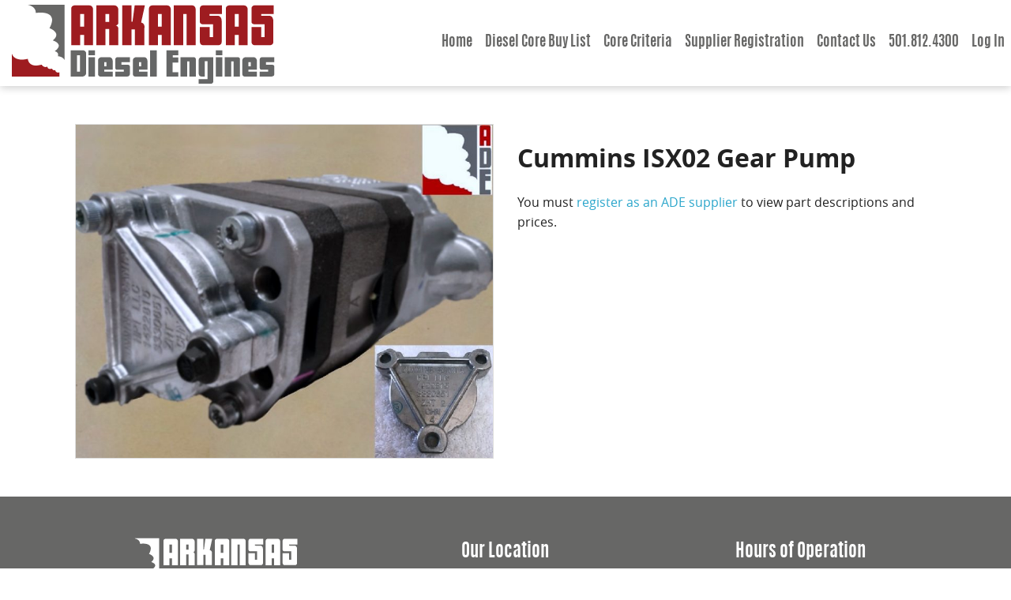

--- FILE ---
content_type: text/html; charset=UTF-8
request_url: https://www.ardieselengines.com/parts/cummins-isx-hpp/
body_size: 7491
content:
<!doctype html>

  <html class="no-js"  lang="en-US">

	<head>
		<meta charset="utf-8">
		
		<!-- Force IE to use the latest rendering engine available -->
		<meta http-equiv="X-UA-Compatible" content="IE=edge">

		<title>Cummins ISX02 Gear Pump - Arkansas Diesel Engines</title>

		<!-- Mobile Meta -->
		<meta name="viewport" content="width=device-width, initial-scale=1.0"/>

		<!-- Icons & Favicons -->
		<link rel="icon" href="https://www.ardieselengines.com/content/themes/ardieselengines/favicon.png">
		<link href="https://www.ardieselengines.com/content/themes/ardieselengines/library/images/apple-icon-touch.png" rel="apple-touch-icon" />
		<!--[if IE]>
			<link rel="shortcut icon" href="https://www.ardieselengines.com/content/themes/ardieselengines/favicon.ico">
		<![endif]-->
		<meta name="msapplication-TileColor" content="#f01d4f">
		<meta name="msapplication-TileImage" content="https://www.ardieselengines.com/content/themes/ardieselengines/library/images/win8-tile-icon.png">
		 <meta name="theme-color" content="#121212">

		<link rel="pingback" href="https://www.ardieselengines.com/wp/xmlrpc.php">

		<meta name='robots' content='index, follow, max-image-preview:large, max-snippet:-1, max-video-preview:-1' />
	<style>img:is([sizes="auto" i], [sizes^="auto," i]) { contain-intrinsic-size: 3000px 1500px }</style>
	
	<!-- This site is optimized with the Yoast SEO plugin v21.8 - https://yoast.com/wordpress/plugins/seo/ -->
	<meta name="description" content="Arkansas Diesel Engines is a diesel engine part buyer. We&#039;ll buy Cummins ISX02 Gear Pump" />
	<link rel="canonical" href="https://www.ardieselengines.com/parts/cummins-isx-hpp/" />
	<meta property="og:locale" content="en_US" />
	<meta property="og:type" content="article" />
	<meta property="og:title" content="Cummins ISX02 Gear Pump - Arkansas Diesel Engines" />
	<meta property="og:description" content="Arkansas Diesel Engines is a diesel engine part buyer. We&#039;ll buy Cummins ISX02 Gear Pump" />
	<meta property="og:url" content="https://www.ardieselengines.com/parts/cummins-isx-hpp/" />
	<meta property="og:site_name" content="Arkansas Diesel Engines" />
	<meta property="article:publisher" content="https://www.facebook.com/ArkansasDieselEngines/" />
	<meta property="article:modified_time" content="2025-03-10T13:01:13+00:00" />
	<meta property="og:image" content="http://www.ardieselengines.com/content/uploads/2015/05/ISX-Gear-Pump-Old-Style_ade-e1554315759551.jpg" />
	<meta property="og:image:width" content="800" />
	<meta property="og:image:height" content="640" />
	<meta property="og:image:type" content="image/jpeg" />
	<meta name="twitter:card" content="summary_large_image" />
	<meta name="twitter:site" content="@ardieselengines" />
	<script type="application/ld+json" class="yoast-schema-graph">{"@context":"https://schema.org","@graph":[{"@type":["WebPage","ItemPage"],"@id":"https://www.ardieselengines.com/parts/cummins-isx-hpp/","url":"https://www.ardieselengines.com/parts/cummins-isx-hpp/","name":"Cummins ISX02 Gear Pump - Arkansas Diesel Engines","isPartOf":{"@id":"https://www.ardieselengines.com/#website"},"primaryImageOfPage":{"@id":"https://www.ardieselengines.com/parts/cummins-isx-hpp/#primaryimage"},"image":{"@id":"https://www.ardieselengines.com/parts/cummins-isx-hpp/#primaryimage"},"thumbnailUrl":"https://www.ardieselengines.com/content/uploads/2015/05/ISX-Gear-Pump-Old-Style_ade-e1554315759551.jpg","datePublished":"2015-05-19T16:25:15+00:00","dateModified":"2025-03-10T13:01:13+00:00","description":"Arkansas Diesel Engines is a diesel engine part buyer. We'll buy Cummins ISX02 Gear Pump","breadcrumb":{"@id":"https://www.ardieselengines.com/parts/cummins-isx-hpp/#breadcrumb"},"inLanguage":"en-US","potentialAction":[{"@type":"ReadAction","target":["https://www.ardieselengines.com/parts/cummins-isx-hpp/"]}]},{"@type":"ImageObject","inLanguage":"en-US","@id":"https://www.ardieselengines.com/parts/cummins-isx-hpp/#primaryimage","url":"https://www.ardieselengines.com/content/uploads/2015/05/ISX-Gear-Pump-Old-Style_ade-e1554315759551.jpg","contentUrl":"https://www.ardieselengines.com/content/uploads/2015/05/ISX-Gear-Pump-Old-Style_ade-e1554315759551.jpg","width":800,"height":640},{"@type":"BreadcrumbList","@id":"https://www.ardieselengines.com/parts/cummins-isx-hpp/#breadcrumb","itemListElement":[{"@type":"ListItem","position":1,"name":"Home","item":"https://www.ardieselengines.com/"},{"@type":"ListItem","position":2,"name":"Parts","item":"https://www.ardieselengines.com/parts/"},{"@type":"ListItem","position":3,"name":"Cummins ISX02 Gear Pump"}]},{"@type":"WebSite","@id":"https://www.ardieselengines.com/#website","url":"https://www.ardieselengines.com/","name":"Arkansas Diesel Engines","description":"","publisher":{"@id":"https://www.ardieselengines.com/#organization"},"potentialAction":[{"@type":"SearchAction","target":{"@type":"EntryPoint","urlTemplate":"https://www.ardieselengines.com/?s={search_term_string}"},"query-input":"required name=search_term_string"}],"inLanguage":"en-US"},{"@type":"Organization","@id":"https://www.ardieselengines.com/#organization","name":"Arkansas Diesel Engines","url":"https://www.ardieselengines.com/","logo":{"@type":"ImageObject","inLanguage":"en-US","@id":"https://www.ardieselengines.com/#/schema/logo/image/","url":"https://www.ardieselengines.com/content/uploads/2015/06/Facebook-Stamp.png","contentUrl":"https://www.ardieselengines.com/content/uploads/2015/06/Facebook-Stamp.png","width":160,"height":160,"caption":"Arkansas Diesel Engines"},"image":{"@id":"https://www.ardieselengines.com/#/schema/logo/image/"},"sameAs":["https://www.facebook.com/ArkansasDieselEngines/","https://twitter.com/ardieselengines"]}]}</script>
	<!-- / Yoast SEO plugin. -->


<link rel="alternate" type="application/rss+xml" title="Arkansas Diesel Engines &raquo; Feed" href="https://www.ardieselengines.com/feed/" />
<link rel="alternate" type="application/rss+xml" title="Arkansas Diesel Engines &raquo; Comments Feed" href="https://www.ardieselengines.com/comments/feed/" />
		<!-- This site uses the Google Analytics by ExactMetrics plugin v7.15.3 - Using Analytics tracking - https://www.exactmetrics.com/ -->
		<!-- Note: ExactMetrics is not currently configured on this site. The site owner needs to authenticate with Google Analytics in the ExactMetrics settings panel. -->
					<!-- No UA code set -->
				<!-- / Google Analytics by ExactMetrics -->
		<script type="text/javascript">
/* <![CDATA[ */
window._wpemojiSettings = {"baseUrl":"https:\/\/s.w.org\/images\/core\/emoji\/15.0.3\/72x72\/","ext":".png","svgUrl":"https:\/\/s.w.org\/images\/core\/emoji\/15.0.3\/svg\/","svgExt":".svg","source":{"concatemoji":"https:\/\/www.ardieselengines.com\/wp\/wp-includes\/js\/wp-emoji-release.min.js?ver=9a73d6fe3af772b08130219bda609f73"}};
/*! This file is auto-generated */
!function(i,n){var o,s,e;function c(e){try{var t={supportTests:e,timestamp:(new Date).valueOf()};sessionStorage.setItem(o,JSON.stringify(t))}catch(e){}}function p(e,t,n){e.clearRect(0,0,e.canvas.width,e.canvas.height),e.fillText(t,0,0);var t=new Uint32Array(e.getImageData(0,0,e.canvas.width,e.canvas.height).data),r=(e.clearRect(0,0,e.canvas.width,e.canvas.height),e.fillText(n,0,0),new Uint32Array(e.getImageData(0,0,e.canvas.width,e.canvas.height).data));return t.every(function(e,t){return e===r[t]})}function u(e,t,n){switch(t){case"flag":return n(e,"\ud83c\udff3\ufe0f\u200d\u26a7\ufe0f","\ud83c\udff3\ufe0f\u200b\u26a7\ufe0f")?!1:!n(e,"\ud83c\uddfa\ud83c\uddf3","\ud83c\uddfa\u200b\ud83c\uddf3")&&!n(e,"\ud83c\udff4\udb40\udc67\udb40\udc62\udb40\udc65\udb40\udc6e\udb40\udc67\udb40\udc7f","\ud83c\udff4\u200b\udb40\udc67\u200b\udb40\udc62\u200b\udb40\udc65\u200b\udb40\udc6e\u200b\udb40\udc67\u200b\udb40\udc7f");case"emoji":return!n(e,"\ud83d\udc26\u200d\u2b1b","\ud83d\udc26\u200b\u2b1b")}return!1}function f(e,t,n){var r="undefined"!=typeof WorkerGlobalScope&&self instanceof WorkerGlobalScope?new OffscreenCanvas(300,150):i.createElement("canvas"),a=r.getContext("2d",{willReadFrequently:!0}),o=(a.textBaseline="top",a.font="600 32px Arial",{});return e.forEach(function(e){o[e]=t(a,e,n)}),o}function t(e){var t=i.createElement("script");t.src=e,t.defer=!0,i.head.appendChild(t)}"undefined"!=typeof Promise&&(o="wpEmojiSettingsSupports",s=["flag","emoji"],n.supports={everything:!0,everythingExceptFlag:!0},e=new Promise(function(e){i.addEventListener("DOMContentLoaded",e,{once:!0})}),new Promise(function(t){var n=function(){try{var e=JSON.parse(sessionStorage.getItem(o));if("object"==typeof e&&"number"==typeof e.timestamp&&(new Date).valueOf()<e.timestamp+604800&&"object"==typeof e.supportTests)return e.supportTests}catch(e){}return null}();if(!n){if("undefined"!=typeof Worker&&"undefined"!=typeof OffscreenCanvas&&"undefined"!=typeof URL&&URL.createObjectURL&&"undefined"!=typeof Blob)try{var e="postMessage("+f.toString()+"("+[JSON.stringify(s),u.toString(),p.toString()].join(",")+"));",r=new Blob([e],{type:"text/javascript"}),a=new Worker(URL.createObjectURL(r),{name:"wpTestEmojiSupports"});return void(a.onmessage=function(e){c(n=e.data),a.terminate(),t(n)})}catch(e){}c(n=f(s,u,p))}t(n)}).then(function(e){for(var t in e)n.supports[t]=e[t],n.supports.everything=n.supports.everything&&n.supports[t],"flag"!==t&&(n.supports.everythingExceptFlag=n.supports.everythingExceptFlag&&n.supports[t]);n.supports.everythingExceptFlag=n.supports.everythingExceptFlag&&!n.supports.flag,n.DOMReady=!1,n.readyCallback=function(){n.DOMReady=!0}}).then(function(){return e}).then(function(){var e;n.supports.everything||(n.readyCallback(),(e=n.source||{}).concatemoji?t(e.concatemoji):e.wpemoji&&e.twemoji&&(t(e.twemoji),t(e.wpemoji)))}))}((window,document),window._wpemojiSettings);
/* ]]> */
</script>
<link rel='stylesheet' id='formidable-css' href='https://www.ardieselengines.com/content/plugins/formidable/css/formidableforms.css?ver=1172114' type='text/css' media='all' />
<style id='wp-emoji-styles-inline-css' type='text/css'>

	img.wp-smiley, img.emoji {
		display: inline !important;
		border: none !important;
		box-shadow: none !important;
		height: 1em !important;
		width: 1em !important;
		margin: 0 0.07em !important;
		vertical-align: -0.1em !important;
		background: none !important;
		padding: 0 !important;
	}
</style>
<link rel='stylesheet' id='wp-block-library-css' href='https://www.ardieselengines.com/wp/wp-includes/css/dist/block-library/style.min.css?ver=9a73d6fe3af772b08130219bda609f73' type='text/css' media='all' />
<style id='classic-theme-styles-inline-css' type='text/css'>
/*! This file is auto-generated */
.wp-block-button__link{color:#fff;background-color:#32373c;border-radius:9999px;box-shadow:none;text-decoration:none;padding:calc(.667em + 2px) calc(1.333em + 2px);font-size:1.125em}.wp-block-file__button{background:#32373c;color:#fff;text-decoration:none}
</style>
<style id='global-styles-inline-css' type='text/css'>
:root{--wp--preset--aspect-ratio--square: 1;--wp--preset--aspect-ratio--4-3: 4/3;--wp--preset--aspect-ratio--3-4: 3/4;--wp--preset--aspect-ratio--3-2: 3/2;--wp--preset--aspect-ratio--2-3: 2/3;--wp--preset--aspect-ratio--16-9: 16/9;--wp--preset--aspect-ratio--9-16: 9/16;--wp--preset--color--black: #000000;--wp--preset--color--cyan-bluish-gray: #abb8c3;--wp--preset--color--white: #ffffff;--wp--preset--color--pale-pink: #f78da7;--wp--preset--color--vivid-red: #cf2e2e;--wp--preset--color--luminous-vivid-orange: #ff6900;--wp--preset--color--luminous-vivid-amber: #fcb900;--wp--preset--color--light-green-cyan: #7bdcb5;--wp--preset--color--vivid-green-cyan: #00d084;--wp--preset--color--pale-cyan-blue: #8ed1fc;--wp--preset--color--vivid-cyan-blue: #0693e3;--wp--preset--color--vivid-purple: #9b51e0;--wp--preset--gradient--vivid-cyan-blue-to-vivid-purple: linear-gradient(135deg,rgba(6,147,227,1) 0%,rgb(155,81,224) 100%);--wp--preset--gradient--light-green-cyan-to-vivid-green-cyan: linear-gradient(135deg,rgb(122,220,180) 0%,rgb(0,208,130) 100%);--wp--preset--gradient--luminous-vivid-amber-to-luminous-vivid-orange: linear-gradient(135deg,rgba(252,185,0,1) 0%,rgba(255,105,0,1) 100%);--wp--preset--gradient--luminous-vivid-orange-to-vivid-red: linear-gradient(135deg,rgba(255,105,0,1) 0%,rgb(207,46,46) 100%);--wp--preset--gradient--very-light-gray-to-cyan-bluish-gray: linear-gradient(135deg,rgb(238,238,238) 0%,rgb(169,184,195) 100%);--wp--preset--gradient--cool-to-warm-spectrum: linear-gradient(135deg,rgb(74,234,220) 0%,rgb(151,120,209) 20%,rgb(207,42,186) 40%,rgb(238,44,130) 60%,rgb(251,105,98) 80%,rgb(254,248,76) 100%);--wp--preset--gradient--blush-light-purple: linear-gradient(135deg,rgb(255,206,236) 0%,rgb(152,150,240) 100%);--wp--preset--gradient--blush-bordeaux: linear-gradient(135deg,rgb(254,205,165) 0%,rgb(254,45,45) 50%,rgb(107,0,62) 100%);--wp--preset--gradient--luminous-dusk: linear-gradient(135deg,rgb(255,203,112) 0%,rgb(199,81,192) 50%,rgb(65,88,208) 100%);--wp--preset--gradient--pale-ocean: linear-gradient(135deg,rgb(255,245,203) 0%,rgb(182,227,212) 50%,rgb(51,167,181) 100%);--wp--preset--gradient--electric-grass: linear-gradient(135deg,rgb(202,248,128) 0%,rgb(113,206,126) 100%);--wp--preset--gradient--midnight: linear-gradient(135deg,rgb(2,3,129) 0%,rgb(40,116,252) 100%);--wp--preset--font-size--small: 13px;--wp--preset--font-size--medium: 20px;--wp--preset--font-size--large: 36px;--wp--preset--font-size--x-large: 42px;--wp--preset--spacing--20: 0.44rem;--wp--preset--spacing--30: 0.67rem;--wp--preset--spacing--40: 1rem;--wp--preset--spacing--50: 1.5rem;--wp--preset--spacing--60: 2.25rem;--wp--preset--spacing--70: 3.38rem;--wp--preset--spacing--80: 5.06rem;--wp--preset--shadow--natural: 6px 6px 9px rgba(0, 0, 0, 0.2);--wp--preset--shadow--deep: 12px 12px 50px rgba(0, 0, 0, 0.4);--wp--preset--shadow--sharp: 6px 6px 0px rgba(0, 0, 0, 0.2);--wp--preset--shadow--outlined: 6px 6px 0px -3px rgba(255, 255, 255, 1), 6px 6px rgba(0, 0, 0, 1);--wp--preset--shadow--crisp: 6px 6px 0px rgba(0, 0, 0, 1);}:where(.is-layout-flex){gap: 0.5em;}:where(.is-layout-grid){gap: 0.5em;}body .is-layout-flex{display: flex;}.is-layout-flex{flex-wrap: wrap;align-items: center;}.is-layout-flex > :is(*, div){margin: 0;}body .is-layout-grid{display: grid;}.is-layout-grid > :is(*, div){margin: 0;}:where(.wp-block-columns.is-layout-flex){gap: 2em;}:where(.wp-block-columns.is-layout-grid){gap: 2em;}:where(.wp-block-post-template.is-layout-flex){gap: 1.25em;}:where(.wp-block-post-template.is-layout-grid){gap: 1.25em;}.has-black-color{color: var(--wp--preset--color--black) !important;}.has-cyan-bluish-gray-color{color: var(--wp--preset--color--cyan-bluish-gray) !important;}.has-white-color{color: var(--wp--preset--color--white) !important;}.has-pale-pink-color{color: var(--wp--preset--color--pale-pink) !important;}.has-vivid-red-color{color: var(--wp--preset--color--vivid-red) !important;}.has-luminous-vivid-orange-color{color: var(--wp--preset--color--luminous-vivid-orange) !important;}.has-luminous-vivid-amber-color{color: var(--wp--preset--color--luminous-vivid-amber) !important;}.has-light-green-cyan-color{color: var(--wp--preset--color--light-green-cyan) !important;}.has-vivid-green-cyan-color{color: var(--wp--preset--color--vivid-green-cyan) !important;}.has-pale-cyan-blue-color{color: var(--wp--preset--color--pale-cyan-blue) !important;}.has-vivid-cyan-blue-color{color: var(--wp--preset--color--vivid-cyan-blue) !important;}.has-vivid-purple-color{color: var(--wp--preset--color--vivid-purple) !important;}.has-black-background-color{background-color: var(--wp--preset--color--black) !important;}.has-cyan-bluish-gray-background-color{background-color: var(--wp--preset--color--cyan-bluish-gray) !important;}.has-white-background-color{background-color: var(--wp--preset--color--white) !important;}.has-pale-pink-background-color{background-color: var(--wp--preset--color--pale-pink) !important;}.has-vivid-red-background-color{background-color: var(--wp--preset--color--vivid-red) !important;}.has-luminous-vivid-orange-background-color{background-color: var(--wp--preset--color--luminous-vivid-orange) !important;}.has-luminous-vivid-amber-background-color{background-color: var(--wp--preset--color--luminous-vivid-amber) !important;}.has-light-green-cyan-background-color{background-color: var(--wp--preset--color--light-green-cyan) !important;}.has-vivid-green-cyan-background-color{background-color: var(--wp--preset--color--vivid-green-cyan) !important;}.has-pale-cyan-blue-background-color{background-color: var(--wp--preset--color--pale-cyan-blue) !important;}.has-vivid-cyan-blue-background-color{background-color: var(--wp--preset--color--vivid-cyan-blue) !important;}.has-vivid-purple-background-color{background-color: var(--wp--preset--color--vivid-purple) !important;}.has-black-border-color{border-color: var(--wp--preset--color--black) !important;}.has-cyan-bluish-gray-border-color{border-color: var(--wp--preset--color--cyan-bluish-gray) !important;}.has-white-border-color{border-color: var(--wp--preset--color--white) !important;}.has-pale-pink-border-color{border-color: var(--wp--preset--color--pale-pink) !important;}.has-vivid-red-border-color{border-color: var(--wp--preset--color--vivid-red) !important;}.has-luminous-vivid-orange-border-color{border-color: var(--wp--preset--color--luminous-vivid-orange) !important;}.has-luminous-vivid-amber-border-color{border-color: var(--wp--preset--color--luminous-vivid-amber) !important;}.has-light-green-cyan-border-color{border-color: var(--wp--preset--color--light-green-cyan) !important;}.has-vivid-green-cyan-border-color{border-color: var(--wp--preset--color--vivid-green-cyan) !important;}.has-pale-cyan-blue-border-color{border-color: var(--wp--preset--color--pale-cyan-blue) !important;}.has-vivid-cyan-blue-border-color{border-color: var(--wp--preset--color--vivid-cyan-blue) !important;}.has-vivid-purple-border-color{border-color: var(--wp--preset--color--vivid-purple) !important;}.has-vivid-cyan-blue-to-vivid-purple-gradient-background{background: var(--wp--preset--gradient--vivid-cyan-blue-to-vivid-purple) !important;}.has-light-green-cyan-to-vivid-green-cyan-gradient-background{background: var(--wp--preset--gradient--light-green-cyan-to-vivid-green-cyan) !important;}.has-luminous-vivid-amber-to-luminous-vivid-orange-gradient-background{background: var(--wp--preset--gradient--luminous-vivid-amber-to-luminous-vivid-orange) !important;}.has-luminous-vivid-orange-to-vivid-red-gradient-background{background: var(--wp--preset--gradient--luminous-vivid-orange-to-vivid-red) !important;}.has-very-light-gray-to-cyan-bluish-gray-gradient-background{background: var(--wp--preset--gradient--very-light-gray-to-cyan-bluish-gray) !important;}.has-cool-to-warm-spectrum-gradient-background{background: var(--wp--preset--gradient--cool-to-warm-spectrum) !important;}.has-blush-light-purple-gradient-background{background: var(--wp--preset--gradient--blush-light-purple) !important;}.has-blush-bordeaux-gradient-background{background: var(--wp--preset--gradient--blush-bordeaux) !important;}.has-luminous-dusk-gradient-background{background: var(--wp--preset--gradient--luminous-dusk) !important;}.has-pale-ocean-gradient-background{background: var(--wp--preset--gradient--pale-ocean) !important;}.has-electric-grass-gradient-background{background: var(--wp--preset--gradient--electric-grass) !important;}.has-midnight-gradient-background{background: var(--wp--preset--gradient--midnight) !important;}.has-small-font-size{font-size: var(--wp--preset--font-size--small) !important;}.has-medium-font-size{font-size: var(--wp--preset--font-size--medium) !important;}.has-large-font-size{font-size: var(--wp--preset--font-size--large) !important;}.has-x-large-font-size{font-size: var(--wp--preset--font-size--x-large) !important;}
:where(.wp-block-post-template.is-layout-flex){gap: 1.25em;}:where(.wp-block-post-template.is-layout-grid){gap: 1.25em;}
:where(.wp-block-columns.is-layout-flex){gap: 2em;}:where(.wp-block-columns.is-layout-grid){gap: 2em;}
:root :where(.wp-block-pullquote){font-size: 1.5em;line-height: 1.6;}
</style>
<link rel='stylesheet' id='foundation-stylesheet-css' href='https://www.ardieselengines.com/content/themes/ardieselengines/foundation/css/foundation.css?ver=9a73d6fe3af772b08130219bda609f73' type='text/css' media='all' />
<link rel='stylesheet' id='normalize-stylesheet-css' href='https://www.ardieselengines.com/content/themes/ardieselengines/foundation/css/normalize.css?ver=9a73d6fe3af772b08130219bda609f73' type='text/css' media='all' />
<link rel='stylesheet' id='joints-stylesheet-css' href='https://www.ardieselengines.com/content/themes/ardieselengines/library/css/style.css?ver=9a73d6fe3af772b08130219bda609f73' type='text/css' media='all' />
<link rel='stylesheet' id='fonts-stylesheet-css' href='https://www.ardieselengines.com/content/themes/ardieselengines/library/fonts/fonts.css?ver=2.1%20(CSS)' type='text/css' media='all' />
<link rel='stylesheet' id='stylesheet-css' href='https://www.ardieselengines.com/content/themes/ardieselengines/style.css?ver=9a73d6fe3af772b08130219bda609f73' type='text/css' media='all' />
<script type="text/javascript" src="https://www.ardieselengines.com/content/themes/ardieselengines/foundation/js/vendor/jquery.js?ver=2.1.0" id="jquery-js"></script>
<script type="text/javascript" src="https://www.ardieselengines.com/content/themes/ardieselengines/foundation/js/vendor/modernizr.js?ver=2.5.3" id="modernizr-js"></script>
<link rel="https://api.w.org/" href="https://www.ardieselengines.com/wp-json/" /><link rel='shortlink' href='https://www.ardieselengines.com/?p=275' />
<link rel="alternate" title="oEmbed (JSON)" type="application/json+oembed" href="https://www.ardieselengines.com/wp-json/oembed/1.0/embed?url=https%3A%2F%2Fwww.ardieselengines.com%2Fparts%2Fcummins-isx-hpp%2F" />
<link rel="alternate" title="oEmbed (XML)" type="text/xml+oembed" href="https://www.ardieselengines.com/wp-json/oembed/1.0/embed?url=https%3A%2F%2Fwww.ardieselengines.com%2Fparts%2Fcummins-isx-hpp%2F&#038;format=xml" />
<script type="text/javascript">document.documentElement.className += " js";</script>

	</head>

	<body class="parts-template-default single single-parts postid-275">
	<!-- Google Tag Manager -->
<noscript><iframe src="//www.googletagmanager.com/ns.html?id=GTM-KMF52Q"
height="0" width="0" style="display:none;visibility:hidden"></iframe></noscript>
<script>(function(w,d,s,l,i){w[l]=w[l]||[];w[l].push({'gtm.start':
new Date().getTime(),event:'gtm.js'});var f=d.getElementsByTagName(s)[0],
j=d.createElement(s),dl=l!='dataLayer'?'&l='+l:'';j.async=true;j.src=
'//www.googletagmanager.com/gtm.js?id='+i+dl;f.parentNode.insertBefore(j,f);
})(window,document,'script','dataLayer','GTM-KMF52Q');</script>
<!-- End Google Tag Manager -->
			<div class="off-canvas-wrap" data-offcanvas>
			<div class="inner-wrap">
				<div id="container">
					<header class="header" role="banner">
						 <div class="sticky show-for-large-up">
	<nav class="top-bar" data-topbar>
		<ul class="title-area">
			<!-- Title Area -->
			<li class="name">
				<h1><a href="https://www.ardieselengines.com" rel="nofollow" title="Arkansas Diesel Engines | "><img src="https://www.ardieselengines.com/content/themes/ardieselengines/library/images/logo.png" alt="Arkansas Diesel Logo"></a></h1>
			</li>
		</ul>
		<section class="top-bar-section right">
			<ul id="menu-main-menu" class=""><li id="menu-item-28" class="menu-item menu-item-type-post_type menu-item-object-page menu-item-home menu-item-28"><a href="https://www.ardieselengines.com/">Home</a></li>
<li id="menu-item-33" class="menu-item menu-item-type-post_type menu-item-object-page menu-item-33"><a href="https://www.ardieselengines.com/ade-buy-list/">Diesel Core Buy List</a></li>
<li id="menu-item-112" class="menu-item menu-item-type-post_type menu-item-object-page menu-item-112"><a href="https://www.ardieselengines.com/core-criteria/">Core Criteria</a></li>
<li id="menu-item-29" class="menu-item menu-item-type-post_type menu-item-object-page menu-item-29"><a href="https://www.ardieselengines.com/supplier-registration/">Supplier Registration</a></li>
<li id="menu-item-43" class="menu-item menu-item-type-post_type menu-item-object-page menu-item-43"><a href="https://www.ardieselengines.com/contact-us/">Contact Us</a></li>
<li><a href="tel:5018124300" title="Call 501.812.4300">501.812.4300</a></li><li><a href="https://www.ardieselengines.com/wp/wp-login.php?redirect_to=%2Fade-buy-list%2F" title="Log In">Log In</a></li></ul>		</section>
	</nav>
</div>

<div class="sticky hide-for-large-up">
	<nav class="tab-bar">
		<section class="middle tab-bar-section">
			<h1 class="title"><a href="https://www.ardieselengines.com" rel="nofollow" title="Arkansas Diesel Engines | "><img alt="Arkansas Diesel Engines" src="https://www.ardieselengines.com/content/themes/ardieselengines/library/images/logo2x.png"></a></h1>
		</section>
		<section class="left-small">
			<a href="#" class="left-off-canvas-toggle menu-icon" ><span></span></a>
		</section>
	</nav>
</div>

<aside class="left-off-canvas-menu hide-for-large-up">
	<ul class="off-canvas-list">
		<li><label>Navigation</label></li>
		<ul id="menu-main-menu-1" class=""><li class="menu-item menu-item-type-post_type menu-item-object-page menu-item-home menu-item-28"><a href="https://www.ardieselengines.com/">Home</a></li>
<li class="menu-item menu-item-type-post_type menu-item-object-page menu-item-33"><a href="https://www.ardieselengines.com/ade-buy-list/">Diesel Core Buy List</a></li>
<li class="menu-item menu-item-type-post_type menu-item-object-page menu-item-112"><a href="https://www.ardieselengines.com/core-criteria/">Core Criteria</a></li>
<li class="menu-item menu-item-type-post_type menu-item-object-page menu-item-29"><a href="https://www.ardieselengines.com/supplier-registration/">Supplier Registration</a></li>
<li class="menu-item menu-item-type-post_type menu-item-object-page menu-item-43"><a href="https://www.ardieselengines.com/contact-us/">Contact Us</a></li>
<li><a href="tel:5018124300" title="Call 501.812.4300">501.812.4300</a></li><li><a href="https://www.ardieselengines.com/wp/wp-login.php?redirect_to=%2Fade-buy-list%2F" title="Log In">Log In</a></li></ul>	</ul>
</aside>

<a class="exit-off-canvas"></a>					</header> <!-- end .header -->

			<div id="content">

				<div id="inner-content" class="row">

					<div id="main" class="large-12 medium-12 columns first" role="main">

                        <div class="row">

					    
					    	<article id="post-275" class="post-275 parts type-parts status-publish has-post-thumbnail hentry brands-cummins part-types-pumps wp-sticky" role="article" itemscope itemtype="http://schema.org/BlogPosting">

                                <div class="large-6 medium-6 columns">
                                        <header class="article-header show-for-small-only">
                                            <h1 class="entry-title single-title" itemprop="headline">Cummins ISX02 Gear Pump</h1>
											
                                        </header> <!-- end article header -->

                                    <div class="product-pic">
										<img width="800" height="640" src="https://www.ardieselengines.com/content/uploads/2015/05/ISX-Gear-Pump-Old-Style_ade-e1554315759551.jpg" class="attachment-full size-full wp-post-image" alt="" decoding="async" fetchpriority="high" />                                    </div>
                                </div>

                                <div class="large-6 medium-6 columns">

                                        <section class="entry-content" itemprop="articleBody">

                                        <header class="article-header show-for-medium-up">
                                            <h1 class="entry-title single-title" itemprop="headline">
											Cummins ISX02 Gear Pump</h1>

											

                                        </header> <!-- end article header -->

                                            																							<p>You must <a href="/supplier-registration/" title="Register as an ADE supplier">register as an ADE supplier</a> to view part descriptions and prices.</p>
                                              <div class="seo-content">
                                                                                                                                            </div>
																						

                                        </section> <!-- end article section -->


                                        <footer class="article-footer">
                                            <p class="tags"></p>
                                        </footer> <!-- end article footer -->

                                 </div>

							</article> <!-- end article -->

					    
                        </div>

					</div> <!-- end #main -->

				</div> <!-- end #inner-content -->

			</div> <!-- end #content -->

					<footer class="footer" role="contentinfo">
						<div id="inner-footer" class="row">
							<div id="sidebar-footer" class="sidebar" role="complementary">

	
		<div id="text-5" class="large-4 medium-4 small-text-center columns widget widget_text">			<div class="textwidget"><img src="https://www.ardieselengines.com/content/uploads/2015/05/logo-footer.png" alt="Arkansas Diesel Engines"/>
<br><br>
<a href="https://www.facebook.com/ArkansasDieselEngines" target="_blank" title="Facebook"><i class="flaticon-facebook2"></i></a>  <a href="https://twitter.com/ardieselengines" target="_blank" title="Twitter"><i class="flaticon-twitter"></i></a>  <a href="https://plus.google.com/103610387798959635554/" target="_blank" title="Google+" rel="Publisher"><i class="flaticon-google-plus"></i></a></div>
		</div><div id="text-8" class="large-4 medium-4 small-text-center columns widget widget_text"><h4 class="widgettitle">Our Location</h4>			<div class="textwidget"><p>7710 Jamison Rd<br />
Little Rock, AR 72209</p>
</div>
		</div><div id="text-7" class="large-4 medium-4 small-text-center columns widget widget_text"><h4 class="widgettitle">Hours of Operation</h4>			<div class="textwidget"><p>Monday – Friday<br />
8:00 A.M. – 5:00 P.M.<br />
<a href="tel:15018124300" style="color: #999">501.812.4300</a></p>
</div>
		</div>
	
</div>
			        <div class="large-12 medium-12 columns credits text-center">
								<p class="source-org copyright">&copy;2026 Arkansas Diesel Engines. All Rights Reserved.</p>
								<h5><small><a href="http://www.matmon.com" title="www.matmon.com" style="color: #fff">BUILT BY MATMON IN LITTLE ROCK</a></small></h5>
							</div>
						</div> <!-- end #inner-footer -->
					</footer> <!-- end .footer -->
				</div> <!-- end #container -->
			</div> <!-- end .inner-wrap -->
		</div> <!-- end .off-canvas-wrap -->
		<!-- all js scripts are loaded in library/joints.php -->
		<script type="text/javascript" src="https://www.ardieselengines.com/content/themes/ardieselengines/foundation/js/foundation.min.js?ver=2.1%20(CSS)" id="foundation-js-js"></script>
<script type="text/javascript" src="https://www.ardieselengines.com/content/themes/ardieselengines/library/js/scripts.js?ver=2.1%20(CSS)" id="joints-js-js"></script>
	</body>
</html> <!-- end page -->


--- FILE ---
content_type: text/css
request_url: https://www.ardieselengines.com/content/themes/ardieselengines/library/fonts/fonts.css?ver=2.1%20(CSS)
body_size: 353
content:
@font-face {
    font-family: 'antoniobold';
    src: url('antonio-bold-webfont.eot');
    src: url('antonio-bold-webfont.eot?#iefix') format('embedded-opentype'),
         url('antonio-bold-webfont.woff2') format('woff2'),
         url('antonio-bold-webfont.woff') format('woff'),
         url('antonio-bold-webfont.ttf') format('truetype'),
         url('antonio-bold-webfont.svg#antoniobold') format('svg');
    font-weight: normal;
    font-style: normal;

}




@font-face {
    font-family: 'open_sansbold';
    src: url('opensans-bold-webfont.eot');
    src: url('opensans-bold-webfont.eot?#iefix') format('embedded-opentype'),
         url('opensans-bold-webfont.woff2') format('woff2'),
         url('opensans-bold-webfont.woff') format('woff'),
         url('opensans-bold-webfont.ttf') format('truetype'),
         url('opensans-bold-webfont.svg#open_sansbold') format('svg');
    font-weight: normal;
    font-style: normal;

}




@font-face {
    font-family: 'open_sansregular';
    src: url('opensans-regular-webfont.eot');
    src: url('opensans-regular-webfont.eot?#iefix') format('embedded-opentype'),
         url('opensans-regular-webfont.woff2') format('woff2'),
         url('opensans-regular-webfont.woff') format('woff'),
         url('opensans-regular-webfont.ttf') format('truetype'),
         url('opensans-regular-webfont.svg#open_sansregular') format('svg');
    font-weight: normal;
    font-style: normal;

}

@font-face {
    font-family: "Flaticon";
    src: url("flaticon.eot");
    src: url("flaticon.eot#iefix") format("embedded-opentype"),
    url("flaticon.woff") format("woff"),
    url("flaticon.ttf") format("truetype"),
    url("flaticon.svg") format("svg");
    font-weight: normal;
    font-style: normal;
}
[class^="flaticon-"]:before, [class*=" flaticon-"]:before,
[class^="flaticon-"]:after, [class*=" flaticon-"]:after {   
    font-family: Flaticon;
    font-style: normal;
}
.flaticon-facebook2:before {
    content: "\e000";
}
.flaticon-google-plus:before {
    content: "\e001";
}
.flaticon-pen29:before {
    content: "\e002";
}
.flaticon-twitter:before {
    content: "\e003";
}


--- FILE ---
content_type: text/css
request_url: https://www.ardieselengines.com/content/themes/ardieselengines/style.css?ver=9a73d6fe3af772b08130219bda609f73
body_size: 2561
content:
/******************************************************************
Theme Name: Arkansas Diesel Engines
Theme URI: http://www.ardieselengines.com
Description:
Author: MATMON INTERNET, INC.
Author URI: http://www.matmon.com
Version: 2.1 (CSS)
Foundation Version: 5.5.1
Tags:

******************************************************************/

/*Essentials*/
body {
	font-family: 'open_sansregular';
}
h1, .h1, h2, .h2, h3, .h3, h4, .h4, h5, .h5 {
	font-family: 'open_sansbold';
}
#content #inner-content {
	padding: 3rem 0rem;
	max-width: 70rem;
}
.inner-content {
  margin: auto;
	padding: 2rem auto;
	max-width: 70rem;
}
.footer #inner-footer {
	padding: 1rem 0rem;
	max-width: 70rem;
}
#main h1.page-title, #content-not-found h1 {
	font-family: 'antoniobold';
	text-transform: uppercase;
	margin-bottom: 3rem;
	color: #9E1C20;
	font-size: 2.4rem;
}
#main header.article-header.text-center {
	background: #fff;
	padding-bottom: 2rem;
	padding-top: 2rem;
}
header.article-header.text-center {
	background: #9E1C20;
	padding-bottom: 2rem;
	padding-top: 2rem;
}
h1.page-title {
	color: #fff;
	font-family: 'antoniobold';
	text-transform: uppercase;
	font-size: 2.6rem;
}
/* Brands and Logos*/
#brands-wrapper {
	background: #d6d8d9;
	border-top: solid 1px #BBBBBB;
	border-bottom: solid 1px #BBBBBB;
	padding-top: 2rem;
	padding-bottom: 1rem;
}
#brands-wrapper a ,
#brands-wrapper a:visited {
	color: #989898;
	color: #fff;
}
#brands-wrapper a:hover,
#brands-wrapper a:active {
	color: #9E1C20;
}
#brands-wrapper h2.headline {
	font-family: 'antoniobold';
	text-transform: uppercase;
	color: #989898;
	font-size: 2.4rem;
}
#brands-wrapper h3.sub-title {
	font-family: 'open_sansregular';
	font-size: 1.2rem;
	text-transform: uppercase;
	color: #989898;
	margin-bottom: 2rem;
}
#inner-content.logos {
	margin: auto;
}
/* Heros */
#heros {
	border-bottom: 6px solid #9E1C20;
}
.overlay {
	left: 0;
	position: absolute;
	top: 0%;
	width: 100%;
	height: 100%;
	z-index: 1;
}
.overlay.odd {
	background: rgba(103, 103, 102, 0.7);
}
.overlay.even {
	background: rgba(158, 28, 32, 0.7);
}
.overlay.statement {
	background: rgba(103, 103, 102, 0.7);
}
#heros .hero {
	padding: 0;
}
.hero img {
	width: 100%;
}
.messaging {
	padding-top: 25%;
	color: #fff;
	padding-left: 3rem;
	padding-right: 3rem;
	padding-bottom: 25%;
}
.hero h1.title {
	color: #fff;
	font-size: 2rem;
	text-transform: uppercase;
	font-family: 'open_sansregular';
}
p.description {
	font-size: 1.2rem;
	margin-bottom: 2.4rem;
}
.logos p {
	font-family: 'antoniobold';
	color: #fff;
	font-size: 2rem;
	text-transform: uppercase;
}
/* Top 25 parts and part types */
#top25-wrapper {
  border-top: 6px solid #9E1C20;
  background: #f7f7f7;
	padding-top: 2rem;
	padding-bottom: 1rem;
}
#headline_top25 {}

#headline_top25 h2,
#headline_top25 .headline {
   color: #9E1C20;
   color: #222222;
   color: #989898;
   font-family: 'antoniobold';
   text-transform: uppercase;
}
#headline_top25 a {}
.part-type-list {
  max-width: 450px;
  list-style-type: none;
  column-count: 2;
  column-gap: 40px;
  column-rule: 1px solid #989898;
  padding: 0;
  margin: 0 auto;
}
.part-type-list li {

}
/*Closer */
#closer {
	border-top: 6px solid #9E1C20;
}
#closer {
	padding: 0;
	max-height: 420px;
	overflow: hidden;
}
#closer .columns {
	padding: 0;
}
#closer img {
	width: 100%;
}
.mission h1.title {
	font-family: 'antoniobold';
	text-transform: uppercase;
	color: #fff;
	font-size: 2.4rem;
}
.mission {
	color: #fff;
	padding-left: 3rem;
	padding-right: 3rem;
}
.mission h2.sub-title {
	font-family: 'open_sansregular';
	font-size: 1.2rem;
	text-transform: uppercase;
	color: #fff;
	margin-bottom: 2rem;
}
/*Links*/

span.link {
	text-transform: uppercase;
}
.cfs-hyperlink {
	font-weight: normal;
	margin: 0 0 1.25rem;
	position: relative;
	text-decoration: none;
	text-align: center;
	-webkit-appearance: none;
	-moz-appearance: none;
	border-radius: 50px;
	display: inline-block;
	padding-top: 1rem;
	padding-right: 2rem;
	padding-bottom: 1.0625rem;
	padding-left: 2rem;
	font-size: 1rem;
	color: #FFFFFF;
	transition: background-color 300ms ease-out;
}
.cfs-hyperlink:focus {
	color: #FFFFFF;
}
.odd .cfs-hyperlink:hover {
	color: #FFFFFF;
	background-color: #7B171A;
}
.odd .cfs-hyperlink {
	background-color: #9E1C20;
}
.even .cfs-hyperlink {
	background: #676766;
}
.even .cfs-hyperlink:hover {
	background: #3C3C3B;
	color: #FFFFFF;
}
button.tiny.button.split.sorting-list-title.round {
	background-color: #9E1C20;
	color: #FFFFFF;
	transition: background-color 300ms ease-out;
}
button.tiny.button.split.sorting-list-title.round:hover {
	color: #FFFFFF;
	background-color: #7B171A;
}
/*Nav*/
.top-bar {
	height: 6.8125rem;
	line-height: 6.8125rem;
	background: #fff;
	-moz-box-shadow: 0px 2px 10px rgba(0, 0, 0, 0.2);
	-webkit-box-shadow: 0px 2px 10px rgba(0, 0, 0, 0.2);
	box-shadow: 0px 2px 10px rgba(0, 0, 0, 0.2);
	z-index: 2;
}
.top-bar .name {
	height: 6.8125rem;
}
.top-bar .name h1 {
	line-height: 6.8125rem;
}
.top-bar-section li:not(.has-form) a:not(.button) {
	line-height: 6.8125rem;
	background: transparent;
	padding: 0 0.5rem;
}
.top-bar-section ul li > a {
	color: #676766;
	font-family: 'antoniobold';
	font-size: 1.1rem;
}
.top-bar-section ul li {
	background: transparent;
}
.top-bar-section li:not(.has-form) a:not(.button):hover {
	background-color: transparent;
	background: none;
	color: #9E1C20;
}
.top-bar-section ul li:hover:not(.has-form) > a {
	background-color: transparent;
	background: none;
	color: #9E1C20;
}
.top-bar-section li.active:not(.has-form) a:not(.button) {
	background: transparent;
	color: #9E1C20;
	line-height: 6.8125rem;
	padding: 0 0.9375rem;
}
.top-bar-section li.active:not(.has-form) a:not(.button):hover {
	background: transparent;
	color: #9E1C20;
}
/*Parts */
#ade-parts {
	padding-top: 3rem;
	padding-bottom: 3rem;
}
.product-wrapper {
	padding: 1rem;
	transition: background 300ms ease-out;
}
.product-wrapper:hover {
	background: #f7f7f7;
}
.part {
	margin-bottom: 4rem;
}
h2.part-name a ,
h3.part-name a {
	font-family: 'open_sansregular';
	font-size: 1.2rem;
	color: #474747;
}
.part-name a:hover {
	color: #9E1C20;
}
#top25-wrapper h3.part-name {
  display: block;
	font-size: 1.0rem;
  line-height: 1rem;
}
#top25-wrapper h3.part-name a {
	font-size: 1.0rem;
  line-height: 1.0rem;
}
#top25-wrapper .part {
	margin-bottom: 2rem;
}
h3.price {
	font-family: open_sansbold;
	font-size: 1rem;
	color: #9E1C20;
}
h1 .price {
	font-family: open_sansbold;
	color: #9E1C20;
}
span.edit {
	width: 100%;
	display: block;
}
i.flaticon-pen29 {
	color: #ddd;
}
i.flaticon-pen29:hover {
	color: #555;
}
a#clear-search {
	line-height: 1;
	padding-left: 1rem;
	font-size: 2rem;
	color: #ddd;
}
a:hover#clear-search {
	color: #999;
}
.product-pic {
	border: solid 1px #ddd;
}
/*Footer */
.footer {
	margin-top: 0;
	background: #676766;
	color: rgba(255, 255, 255, 0.4);
}
.footer h4.widgettitle {
	font-family: 'antoniobold';
	color: #fff;
}
footer.archive nav.page-navigation {
  margin: auto;
  display: inline-block;
}
.credits {
	border-top: solid 1px rgba(255, 255, 255, 0.4);
}
p.source-org.copyright {
	padding-top: 2rem;
	font-size: 0.8rem;
	color: rgba(255, 255, 255, 0.4);
	;
}
footer a i {
	font-size: 2.2rem;
	color: rgba(255, 255, 255, 0.4);
	transition: all 200ms ease-out;
}
footer i {
	padding: 0.4rem;
}
footer a:hover i {
	color: rgba(255, 255, 255, 0.8);
}
/* Tab Bar */
.tab-bar {
	background: #ffffff;
	-moz-box-shadow: 1px 0px 5px rgba(0, 0, 0, 0.4);
	-webkit-box-shadow: 1px 0px 5px rgba(0, 0, 0, 0.4);
	box-shadow: 1px 0px 5px rgba(0, 0, 0, 0.4);
	border-bottom: solid 1px #1a1a1a;
}
.tab-bar .menu-icon span::after {
	box-shadow: 0 0 0 1px #222, 0 7px 0 1px #222, 0 14px 0 1px #222;
}
.left-off-canvas-menu {
	background: #fff;
}
ul.off-canvas-list li label {
	background: #f7f7f7;
	border-top: 1px solid #f9f9f9;
}
ul.off-canvas-list li a {
	color: rgba(89, 89, 89, 1);
}
ul.off-canvas-list li a:hover {
	background: #f2f2f2;
}
ul.off-canvas-list li a:active {
	background: #f1f1f1;
}

.hidden{
	display: none !important;
}
/*Media Queries*/
@media only screen and (max-width: 40em) {
.messaging {
	padding-top: 10%;
	padding-left: 1rem;
	padding-right: 1rem;
	padding-bottom: 4%;
}
.hero h1.title {
	font-size: 1.4rem;
}
p.description {
	font-size: 0.8rem;
}

.inner-content,
#content #inner-content {
	padding: 1rem 0rem;
}
#main header.article-header.text-center {
	padding-bottom: 0rem;
	padding-top: 0rem;
}
#brands-wrapper h3.sub-title {
	font-size: 0.8rem;
}
.footer .widget {
	padding-bottom: 2rem;
}
.footer #inner-footer {
	padding-top: 3rem;
}
#main h1.page-title, #brands-wrapper h2.headline, .page h1.page-title {
	font-size: 1.8rem;
}
.tab-bar h1 {
	font-size: 1rem;
}
.split.button.tiny {
	padding-right: 2.75rem;
}
button.tiny, .button.tiny {
	padding: 0.625rem 0.6rem 0.6875rem 0.6rem;
	font-size: 0.4875rem;
}
.product-pic {
	margin-bottom: 1rem;
}
h2.part-name a {
	font-size: 0.6rem;
}
h3.price {
	font-size: 0.8rem;
}
.page header.article-header.text-center {
	padding-bottom: 1rem;
	padding-top: 1rem;
}
.frm_style_formidable-style.with_frm_style input[type=text], .frm_style_formidable-style.with_frm_style input[type=password], .frm_style_formidable-style.with_frm_style input[type=email], .frm_style_formidable-style.with_frm_style input[type=number], .frm_style_formidable-style.with_frm_style input[type=url], .frm_style_formidable-style.with_frm_style input[type=tel], .frm_style_formidable-style.with_frm_style input[type=phone], .frm_style_formidable-style.with_frm_style input[type=search], .frm_style_formidable-style.with_frm_style select, .frm_style_formidable-style.with_frm_style textarea, .frm_form_fields_style, .frm_style_formidable-style.with_frm_style .frm_scroll_box .frm_opt_container, .frm_form_fields_active_style, .frm_form_fields_error_style, .frm_style_formidable-style.with_frm_style .chosen-container-multi .chosen-choices, .frm_style_formidable-style.with_frm_style .chosen-container-single .chosen-single {
	width: 96% !important;
}
.frm_style_formidable-style.with_frm_style fieldset {
	border: none !important;
	padding: 0 !important;
	background-color: transparent;
}
}

@media only screen and (min-width: 40.063em) and (max-width: 64em) {
.messaging {
	padding-top: 14%;
	padding-left: 2rem;
	padding-right: 2rem;
	padding-bottom: 4%;
}
.hero h1.title {
	font-size: 1.2rem;
}
p.description {
	font-size: 1rem;
}
.inner-content,
#content #inner-content {
	padding: 1rem 0rem;
}
.footer h4.widgettitle {
	font-size: 1rem;
}
.footer .widget p {
	font-size: 0.68rem;
}
#text-8 h4.widgettitle {
	font-size: 1.6rem;
	line-height: 1;
}
.page header.article-header.text-center {
	padding-bottom: 1rem;
	padding-top: 1rem;
}
}


--- FILE ---
content_type: application/javascript
request_url: https://www.ardieselengines.com/content/themes/ardieselengines/library/js/scripts.js?ver=2.1%20(CSS)
body_size: 1632
content:
/*
Joints Scripts File

This file should contain any js scripts you want to add to the site.
Instead of calling it in the header or throwing it inside wp_head()
this file will be called automatically in the footer so as not to
slow the page load.

*/


// as the page loads, call these scripts
jQuery(document).ready(function($) {
	// load Foundation
	jQuery(document).foundation({
			equalizer : {
				equalize_on_stack: true
			},
			dropdown: {
    		active_class: 'open'
		  }
	});

    // load gravatars
    $('.comment img[data-gravatar]').each(function(){
        $(this).attr('src',$(this).attr('data-gravatar'));
    });


		/* part search */
		function sort_with_list(){
			var show = '';

			$.each( $('.sorting-list a.active') , function(i,element){
				if($(element).attr('href') != 'all'){
					show += '.'+$(element).attr('data-type')+'-'+$(element).attr('href');
				}
			});

			if(show != ''){
				$('#ade-parts .part').addClass('hidden');
				$(show).removeClass('hidden');
			}else{
				$('#ade-parts .part').removeClass('hidden');
			}
			check_null_results();
		}

		function sort_with_search(){
			sort_with_list();
			var search_text = $('#part-search-text').val().toLowerCase().split(" ");
			$.each( $('#ade-parts .part'), function(i, element){
				var matches = 0,required = search_text.length;
				$.each( search_text ,function(j,word){
					if( word.trim().length > 0 ){
						if( $(element).find('.part-name').text().toLowerCase().indexOf(word.trim()) > -1 ){
							matches++;
						}
					} else {
						required--;
					}
				});
				if( matches != required ){
					$(element).addClass('hidden');
				}
			});
			check_null_results();
		}

		function check_null_results(){
			if( $('#ade-parts .part').length == $('#ade-parts .part.hidden').length){
				$('#error-empty').removeClass('hidden');
			}else{
				$('#error-empty').addClass('hidden');
			}
		}


		$(document).on('click','.sorting-list a',function(e){
			e.preventDefault();

			var name = $(this).attr('href');
			var type = $(this).attr('data-type');

			$('.sorting-list a.'+type).removeClass('active');
			$(this).addClass('active');

			sort_with_search();

		});

		$(document).on('submit','#part-search',function(e){
			e.preventDefault();
			sort_with_search();
		});

		$(document).on('keyup','#part-search-text',function(e){
			e.preventDefault();
			sort_with_search();
		})

		$(document).on('click','#clear-search',function(e){
			e.preventDefault();
			$('#part-search-text').val('');
			$('.sorting-list a').removeClass('active');
			$('.sorting-list a.all').addClass('active');
			sort_with_search();
		});

		$(document).on('click','#brand-list li .brands',function(e){
			//e.preventDefault();
			if($(this).hasClass('all')){
				$('#brand-list button.sorting-list-title').html('Brands <span></span>');
			}else{
				$('#brand-list button.sorting-list-title').html($(this).text()+' <span></span>');
			}
		});

		$(document).on('click','#type-list li .part-types',function(e){
			//e.preventDefault();
			if($(this).hasClass('all')){
				$('#type-list button.sorting-list-title').html('Part Type <span></span>');
			}else{
				$('#type-list button.sorting-list-title').html($(this).text()+' <span></span>');
			}
		});


}); /* end of as page load scripts */


/*! A fix for the iOS orientationchange zoom bug.
 Script by @scottjehl, rebound by @wilto.
 MIT License.
*/
(function(w){
	// This fix addresses an iOS bug, so return early if the UA claims it's something else.
	if( !( /iPhone|iPad|iPod/.test( navigator.platform ) && navigator.userAgent.indexOf( "AppleWebKit" ) > -1 ) ){ return; }
    var doc = w.document;
    if( !doc.querySelector ){ return; }
    var meta = doc.querySelector( "meta[name=viewport]" ),
        initialContent = meta && meta.getAttribute( "content" ),
        disabledZoom = initialContent + ",maximum-scale=1",
        enabledZoom = initialContent + ",maximum-scale=10",
        enabled = true,
		x, y, z, aig;
    if( !meta ){ return; }
    function restoreZoom(){
        meta.setAttribute( "content", enabledZoom );
        enabled = true; }
    function disableZoom(){
        meta.setAttribute( "content", disabledZoom );
        enabled = false; }
    function checkTilt( e ){
		aig = e.accelerationIncludingGravity;
		x = Math.abs( aig.x );
		y = Math.abs( aig.y );
		z = Math.abs( aig.z );
		// If portrait orientation and in one of the danger zones
        if( !w.orientation && ( x > 7 || ( ( z > 6 && y < 8 || z < 8 && y > 6 ) && x > 5 ) ) ){
			if( enabled ){ disableZoom(); } }
		else if( !enabled ){ restoreZoom(); } }
	w.addEventListener( "orientationchange", restoreZoom, false );
	w.addEventListener( "devicemotion", checkTilt, false );
})( this );


--- FILE ---
content_type: text/plain
request_url: https://www.google-analytics.com/j/collect?v=1&_v=j102&a=1056203735&t=pageview&_s=1&dl=https%3A%2F%2Fwww.ardieselengines.com%2Fparts%2Fcummins-isx-hpp%2F&ul=en-us%40posix&dt=Cummins%20ISX02%20Gear%20Pump%20-%20Arkansas%20Diesel%20Engines&sr=1280x720&vp=1280x720&_u=YGBAgAABAAAAAC~&jid=1608963237&gjid=1797177476&cid=934873063.1768433024&tid=UA-10911347-49&_gid=1654161712.1768433024&_slc=1&gtm=45He61d1n71KMF52Qv71285837za200zd71285837&gcd=13l3l3l3l1l1&dma=0&tag_exp=103116026~103200004~104527907~104528501~104684208~104684211~105391253~115616986~115938465~115938468~116491846~117041587&z=674109985
body_size: -453
content:
2,cG-8ZW9K6S2EB